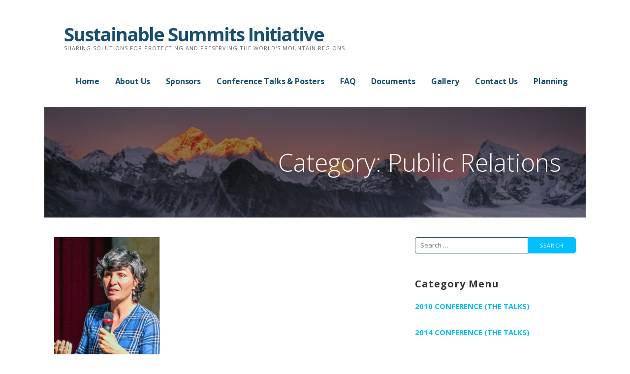

--- FILE ---
content_type: text/html; charset=UTF-8
request_url: https://sustainablesummits.org/category/issues/public-relations/
body_size: 14300
content:
<!DOCTYPE html>

<html lang="en-US">

<head>

	<meta charset="UTF-8">

	<meta name="viewport" content="width=device-width, initial-scale=1">

	<link rel="profile" href="http://gmpg.org/xfn/11">

	<link rel="pingback" href="https://sustainablesummits.org/xmlrpc.php">

	<title>Public Relations &#8211; Sustainable Summits Initiative</title>
<meta name='robots' content='max-image-preview:large' />
	<style>img:is([sizes="auto" i], [sizes^="auto," i]) { contain-intrinsic-size: 3000px 1500px }</style>
	<link rel='dns-prefetch' href='//fonts.googleapis.com' />
<link rel="alternate" type="application/rss+xml" title="Sustainable Summits Initiative &raquo; Feed" href="https://sustainablesummits.org/feed/" />
<link rel="alternate" type="application/rss+xml" title="Sustainable Summits Initiative &raquo; Comments Feed" href="https://sustainablesummits.org/comments/feed/" />
<link rel="alternate" type="application/rss+xml" title="Sustainable Summits Initiative &raquo; Public Relations Category Feed" href="https://sustainablesummits.org/category/issues/public-relations/feed/" />
<script type="text/javascript">
/* <![CDATA[ */
window._wpemojiSettings = {"baseUrl":"https:\/\/s.w.org\/images\/core\/emoji\/16.0.1\/72x72\/","ext":".png","svgUrl":"https:\/\/s.w.org\/images\/core\/emoji\/16.0.1\/svg\/","svgExt":".svg","source":{"concatemoji":"https:\/\/sustainablesummits.org\/wp-includes\/js\/wp-emoji-release.min.js?ver=6.8.3"}};
/*! This file is auto-generated */
!function(s,n){var o,i,e;function c(e){try{var t={supportTests:e,timestamp:(new Date).valueOf()};sessionStorage.setItem(o,JSON.stringify(t))}catch(e){}}function p(e,t,n){e.clearRect(0,0,e.canvas.width,e.canvas.height),e.fillText(t,0,0);var t=new Uint32Array(e.getImageData(0,0,e.canvas.width,e.canvas.height).data),a=(e.clearRect(0,0,e.canvas.width,e.canvas.height),e.fillText(n,0,0),new Uint32Array(e.getImageData(0,0,e.canvas.width,e.canvas.height).data));return t.every(function(e,t){return e===a[t]})}function u(e,t){e.clearRect(0,0,e.canvas.width,e.canvas.height),e.fillText(t,0,0);for(var n=e.getImageData(16,16,1,1),a=0;a<n.data.length;a++)if(0!==n.data[a])return!1;return!0}function f(e,t,n,a){switch(t){case"flag":return n(e,"\ud83c\udff3\ufe0f\u200d\u26a7\ufe0f","\ud83c\udff3\ufe0f\u200b\u26a7\ufe0f")?!1:!n(e,"\ud83c\udde8\ud83c\uddf6","\ud83c\udde8\u200b\ud83c\uddf6")&&!n(e,"\ud83c\udff4\udb40\udc67\udb40\udc62\udb40\udc65\udb40\udc6e\udb40\udc67\udb40\udc7f","\ud83c\udff4\u200b\udb40\udc67\u200b\udb40\udc62\u200b\udb40\udc65\u200b\udb40\udc6e\u200b\udb40\udc67\u200b\udb40\udc7f");case"emoji":return!a(e,"\ud83e\udedf")}return!1}function g(e,t,n,a){var r="undefined"!=typeof WorkerGlobalScope&&self instanceof WorkerGlobalScope?new OffscreenCanvas(300,150):s.createElement("canvas"),o=r.getContext("2d",{willReadFrequently:!0}),i=(o.textBaseline="top",o.font="600 32px Arial",{});return e.forEach(function(e){i[e]=t(o,e,n,a)}),i}function t(e){var t=s.createElement("script");t.src=e,t.defer=!0,s.head.appendChild(t)}"undefined"!=typeof Promise&&(o="wpEmojiSettingsSupports",i=["flag","emoji"],n.supports={everything:!0,everythingExceptFlag:!0},e=new Promise(function(e){s.addEventListener("DOMContentLoaded",e,{once:!0})}),new Promise(function(t){var n=function(){try{var e=JSON.parse(sessionStorage.getItem(o));if("object"==typeof e&&"number"==typeof e.timestamp&&(new Date).valueOf()<e.timestamp+604800&&"object"==typeof e.supportTests)return e.supportTests}catch(e){}return null}();if(!n){if("undefined"!=typeof Worker&&"undefined"!=typeof OffscreenCanvas&&"undefined"!=typeof URL&&URL.createObjectURL&&"undefined"!=typeof Blob)try{var e="postMessage("+g.toString()+"("+[JSON.stringify(i),f.toString(),p.toString(),u.toString()].join(",")+"));",a=new Blob([e],{type:"text/javascript"}),r=new Worker(URL.createObjectURL(a),{name:"wpTestEmojiSupports"});return void(r.onmessage=function(e){c(n=e.data),r.terminate(),t(n)})}catch(e){}c(n=g(i,f,p,u))}t(n)}).then(function(e){for(var t in e)n.supports[t]=e[t],n.supports.everything=n.supports.everything&&n.supports[t],"flag"!==t&&(n.supports.everythingExceptFlag=n.supports.everythingExceptFlag&&n.supports[t]);n.supports.everythingExceptFlag=n.supports.everythingExceptFlag&&!n.supports.flag,n.DOMReady=!1,n.readyCallback=function(){n.DOMReady=!0}}).then(function(){return e}).then(function(){var e;n.supports.everything||(n.readyCallback(),(e=n.source||{}).concatemoji?t(e.concatemoji):e.wpemoji&&e.twemoji&&(t(e.twemoji),t(e.wpemoji)))}))}((window,document),window._wpemojiSettings);
/* ]]> */
</script>
<style id='wp-emoji-styles-inline-css' type='text/css'>

	img.wp-smiley, img.emoji {
		display: inline !important;
		border: none !important;
		box-shadow: none !important;
		height: 1em !important;
		width: 1em !important;
		margin: 0 0.07em !important;
		vertical-align: -0.1em !important;
		background: none !important;
		padding: 0 !important;
	}
</style>
<link rel='stylesheet' id='wp-block-library-css' href='https://sustainablesummits.org/wp-includes/css/dist/block-library/style.min.css?ver=6.8.3' type='text/css' media='all' />
<style id='wp-block-library-theme-inline-css' type='text/css'>
.wp-block-audio :where(figcaption){color:#555;font-size:13px;text-align:center}.is-dark-theme .wp-block-audio :where(figcaption){color:#ffffffa6}.wp-block-audio{margin:0 0 1em}.wp-block-code{border:1px solid #ccc;border-radius:4px;font-family:Menlo,Consolas,monaco,monospace;padding:.8em 1em}.wp-block-embed :where(figcaption){color:#555;font-size:13px;text-align:center}.is-dark-theme .wp-block-embed :where(figcaption){color:#ffffffa6}.wp-block-embed{margin:0 0 1em}.blocks-gallery-caption{color:#555;font-size:13px;text-align:center}.is-dark-theme .blocks-gallery-caption{color:#ffffffa6}:root :where(.wp-block-image figcaption){color:#555;font-size:13px;text-align:center}.is-dark-theme :root :where(.wp-block-image figcaption){color:#ffffffa6}.wp-block-image{margin:0 0 1em}.wp-block-pullquote{border-bottom:4px solid;border-top:4px solid;color:currentColor;margin-bottom:1.75em}.wp-block-pullquote cite,.wp-block-pullquote footer,.wp-block-pullquote__citation{color:currentColor;font-size:.8125em;font-style:normal;text-transform:uppercase}.wp-block-quote{border-left:.25em solid;margin:0 0 1.75em;padding-left:1em}.wp-block-quote cite,.wp-block-quote footer{color:currentColor;font-size:.8125em;font-style:normal;position:relative}.wp-block-quote:where(.has-text-align-right){border-left:none;border-right:.25em solid;padding-left:0;padding-right:1em}.wp-block-quote:where(.has-text-align-center){border:none;padding-left:0}.wp-block-quote.is-large,.wp-block-quote.is-style-large,.wp-block-quote:where(.is-style-plain){border:none}.wp-block-search .wp-block-search__label{font-weight:700}.wp-block-search__button{border:1px solid #ccc;padding:.375em .625em}:where(.wp-block-group.has-background){padding:1.25em 2.375em}.wp-block-separator.has-css-opacity{opacity:.4}.wp-block-separator{border:none;border-bottom:2px solid;margin-left:auto;margin-right:auto}.wp-block-separator.has-alpha-channel-opacity{opacity:1}.wp-block-separator:not(.is-style-wide):not(.is-style-dots){width:100px}.wp-block-separator.has-background:not(.is-style-dots){border-bottom:none;height:1px}.wp-block-separator.has-background:not(.is-style-wide):not(.is-style-dots){height:2px}.wp-block-table{margin:0 0 1em}.wp-block-table td,.wp-block-table th{word-break:normal}.wp-block-table :where(figcaption){color:#555;font-size:13px;text-align:center}.is-dark-theme .wp-block-table :where(figcaption){color:#ffffffa6}.wp-block-video :where(figcaption){color:#555;font-size:13px;text-align:center}.is-dark-theme .wp-block-video :where(figcaption){color:#ffffffa6}.wp-block-video{margin:0 0 1em}:root :where(.wp-block-template-part.has-background){margin-bottom:0;margin-top:0;padding:1.25em 2.375em}
</style>
<style id='classic-theme-styles-inline-css' type='text/css'>
/*! This file is auto-generated */
.wp-block-button__link{color:#fff;background-color:#32373c;border-radius:9999px;box-shadow:none;text-decoration:none;padding:calc(.667em + 2px) calc(1.333em + 2px);font-size:1.125em}.wp-block-file__button{background:#32373c;color:#fff;text-decoration:none}
</style>
<style id='global-styles-inline-css' type='text/css'>
:root{--wp--preset--aspect-ratio--square: 1;--wp--preset--aspect-ratio--4-3: 4/3;--wp--preset--aspect-ratio--3-4: 3/4;--wp--preset--aspect-ratio--3-2: 3/2;--wp--preset--aspect-ratio--2-3: 2/3;--wp--preset--aspect-ratio--16-9: 16/9;--wp--preset--aspect-ratio--9-16: 9/16;--wp--preset--color--black: #000000;--wp--preset--color--cyan-bluish-gray: #abb8c3;--wp--preset--color--white: #ffffff;--wp--preset--color--pale-pink: #f78da7;--wp--preset--color--vivid-red: #cf2e2e;--wp--preset--color--luminous-vivid-orange: #ff6900;--wp--preset--color--luminous-vivid-amber: #fcb900;--wp--preset--color--light-green-cyan: #7bdcb5;--wp--preset--color--vivid-green-cyan: #00d084;--wp--preset--color--pale-cyan-blue: #8ed1fc;--wp--preset--color--vivid-cyan-blue: #0693e3;--wp--preset--color--vivid-purple: #9b51e0;--wp--preset--color--primary: #03263B;--wp--preset--color--secondary: #0b3954;--wp--preset--color--tertiary: #bddae6;--wp--preset--color--quaternary: #ff6663;--wp--preset--color--quinary: #ffffff;--wp--preset--gradient--vivid-cyan-blue-to-vivid-purple: linear-gradient(135deg,rgba(6,147,227,1) 0%,rgb(155,81,224) 100%);--wp--preset--gradient--light-green-cyan-to-vivid-green-cyan: linear-gradient(135deg,rgb(122,220,180) 0%,rgb(0,208,130) 100%);--wp--preset--gradient--luminous-vivid-amber-to-luminous-vivid-orange: linear-gradient(135deg,rgba(252,185,0,1) 0%,rgba(255,105,0,1) 100%);--wp--preset--gradient--luminous-vivid-orange-to-vivid-red: linear-gradient(135deg,rgba(255,105,0,1) 0%,rgb(207,46,46) 100%);--wp--preset--gradient--very-light-gray-to-cyan-bluish-gray: linear-gradient(135deg,rgb(238,238,238) 0%,rgb(169,184,195) 100%);--wp--preset--gradient--cool-to-warm-spectrum: linear-gradient(135deg,rgb(74,234,220) 0%,rgb(151,120,209) 20%,rgb(207,42,186) 40%,rgb(238,44,130) 60%,rgb(251,105,98) 80%,rgb(254,248,76) 100%);--wp--preset--gradient--blush-light-purple: linear-gradient(135deg,rgb(255,206,236) 0%,rgb(152,150,240) 100%);--wp--preset--gradient--blush-bordeaux: linear-gradient(135deg,rgb(254,205,165) 0%,rgb(254,45,45) 50%,rgb(107,0,62) 100%);--wp--preset--gradient--luminous-dusk: linear-gradient(135deg,rgb(255,203,112) 0%,rgb(199,81,192) 50%,rgb(65,88,208) 100%);--wp--preset--gradient--pale-ocean: linear-gradient(135deg,rgb(255,245,203) 0%,rgb(182,227,212) 50%,rgb(51,167,181) 100%);--wp--preset--gradient--electric-grass: linear-gradient(135deg,rgb(202,248,128) 0%,rgb(113,206,126) 100%);--wp--preset--gradient--midnight: linear-gradient(135deg,rgb(2,3,129) 0%,rgb(40,116,252) 100%);--wp--preset--font-size--small: 13px;--wp--preset--font-size--medium: 20px;--wp--preset--font-size--large: 36px;--wp--preset--font-size--x-large: 42px;--wp--preset--spacing--20: 0.44rem;--wp--preset--spacing--30: 0.67rem;--wp--preset--spacing--40: 1rem;--wp--preset--spacing--50: 1.5rem;--wp--preset--spacing--60: 2.25rem;--wp--preset--spacing--70: 3.38rem;--wp--preset--spacing--80: 5.06rem;--wp--preset--shadow--natural: 6px 6px 9px rgba(0, 0, 0, 0.2);--wp--preset--shadow--deep: 12px 12px 50px rgba(0, 0, 0, 0.4);--wp--preset--shadow--sharp: 6px 6px 0px rgba(0, 0, 0, 0.2);--wp--preset--shadow--outlined: 6px 6px 0px -3px rgba(255, 255, 255, 1), 6px 6px rgba(0, 0, 0, 1);--wp--preset--shadow--crisp: 6px 6px 0px rgba(0, 0, 0, 1);}:where(.is-layout-flex){gap: 0.5em;}:where(.is-layout-grid){gap: 0.5em;}body .is-layout-flex{display: flex;}.is-layout-flex{flex-wrap: wrap;align-items: center;}.is-layout-flex > :is(*, div){margin: 0;}body .is-layout-grid{display: grid;}.is-layout-grid > :is(*, div){margin: 0;}:where(.wp-block-columns.is-layout-flex){gap: 2em;}:where(.wp-block-columns.is-layout-grid){gap: 2em;}:where(.wp-block-post-template.is-layout-flex){gap: 1.25em;}:where(.wp-block-post-template.is-layout-grid){gap: 1.25em;}.has-black-color{color: var(--wp--preset--color--black) !important;}.has-cyan-bluish-gray-color{color: var(--wp--preset--color--cyan-bluish-gray) !important;}.has-white-color{color: var(--wp--preset--color--white) !important;}.has-pale-pink-color{color: var(--wp--preset--color--pale-pink) !important;}.has-vivid-red-color{color: var(--wp--preset--color--vivid-red) !important;}.has-luminous-vivid-orange-color{color: var(--wp--preset--color--luminous-vivid-orange) !important;}.has-luminous-vivid-amber-color{color: var(--wp--preset--color--luminous-vivid-amber) !important;}.has-light-green-cyan-color{color: var(--wp--preset--color--light-green-cyan) !important;}.has-vivid-green-cyan-color{color: var(--wp--preset--color--vivid-green-cyan) !important;}.has-pale-cyan-blue-color{color: var(--wp--preset--color--pale-cyan-blue) !important;}.has-vivid-cyan-blue-color{color: var(--wp--preset--color--vivid-cyan-blue) !important;}.has-vivid-purple-color{color: var(--wp--preset--color--vivid-purple) !important;}.has-black-background-color{background-color: var(--wp--preset--color--black) !important;}.has-cyan-bluish-gray-background-color{background-color: var(--wp--preset--color--cyan-bluish-gray) !important;}.has-white-background-color{background-color: var(--wp--preset--color--white) !important;}.has-pale-pink-background-color{background-color: var(--wp--preset--color--pale-pink) !important;}.has-vivid-red-background-color{background-color: var(--wp--preset--color--vivid-red) !important;}.has-luminous-vivid-orange-background-color{background-color: var(--wp--preset--color--luminous-vivid-orange) !important;}.has-luminous-vivid-amber-background-color{background-color: var(--wp--preset--color--luminous-vivid-amber) !important;}.has-light-green-cyan-background-color{background-color: var(--wp--preset--color--light-green-cyan) !important;}.has-vivid-green-cyan-background-color{background-color: var(--wp--preset--color--vivid-green-cyan) !important;}.has-pale-cyan-blue-background-color{background-color: var(--wp--preset--color--pale-cyan-blue) !important;}.has-vivid-cyan-blue-background-color{background-color: var(--wp--preset--color--vivid-cyan-blue) !important;}.has-vivid-purple-background-color{background-color: var(--wp--preset--color--vivid-purple) !important;}.has-black-border-color{border-color: var(--wp--preset--color--black) !important;}.has-cyan-bluish-gray-border-color{border-color: var(--wp--preset--color--cyan-bluish-gray) !important;}.has-white-border-color{border-color: var(--wp--preset--color--white) !important;}.has-pale-pink-border-color{border-color: var(--wp--preset--color--pale-pink) !important;}.has-vivid-red-border-color{border-color: var(--wp--preset--color--vivid-red) !important;}.has-luminous-vivid-orange-border-color{border-color: var(--wp--preset--color--luminous-vivid-orange) !important;}.has-luminous-vivid-amber-border-color{border-color: var(--wp--preset--color--luminous-vivid-amber) !important;}.has-light-green-cyan-border-color{border-color: var(--wp--preset--color--light-green-cyan) !important;}.has-vivid-green-cyan-border-color{border-color: var(--wp--preset--color--vivid-green-cyan) !important;}.has-pale-cyan-blue-border-color{border-color: var(--wp--preset--color--pale-cyan-blue) !important;}.has-vivid-cyan-blue-border-color{border-color: var(--wp--preset--color--vivid-cyan-blue) !important;}.has-vivid-purple-border-color{border-color: var(--wp--preset--color--vivid-purple) !important;}.has-vivid-cyan-blue-to-vivid-purple-gradient-background{background: var(--wp--preset--gradient--vivid-cyan-blue-to-vivid-purple) !important;}.has-light-green-cyan-to-vivid-green-cyan-gradient-background{background: var(--wp--preset--gradient--light-green-cyan-to-vivid-green-cyan) !important;}.has-luminous-vivid-amber-to-luminous-vivid-orange-gradient-background{background: var(--wp--preset--gradient--luminous-vivid-amber-to-luminous-vivid-orange) !important;}.has-luminous-vivid-orange-to-vivid-red-gradient-background{background: var(--wp--preset--gradient--luminous-vivid-orange-to-vivid-red) !important;}.has-very-light-gray-to-cyan-bluish-gray-gradient-background{background: var(--wp--preset--gradient--very-light-gray-to-cyan-bluish-gray) !important;}.has-cool-to-warm-spectrum-gradient-background{background: var(--wp--preset--gradient--cool-to-warm-spectrum) !important;}.has-blush-light-purple-gradient-background{background: var(--wp--preset--gradient--blush-light-purple) !important;}.has-blush-bordeaux-gradient-background{background: var(--wp--preset--gradient--blush-bordeaux) !important;}.has-luminous-dusk-gradient-background{background: var(--wp--preset--gradient--luminous-dusk) !important;}.has-pale-ocean-gradient-background{background: var(--wp--preset--gradient--pale-ocean) !important;}.has-electric-grass-gradient-background{background: var(--wp--preset--gradient--electric-grass) !important;}.has-midnight-gradient-background{background: var(--wp--preset--gradient--midnight) !important;}.has-small-font-size{font-size: var(--wp--preset--font-size--small) !important;}.has-medium-font-size{font-size: var(--wp--preset--font-size--medium) !important;}.has-large-font-size{font-size: var(--wp--preset--font-size--large) !important;}.has-x-large-font-size{font-size: var(--wp--preset--font-size--x-large) !important;}
:where(.wp-block-post-template.is-layout-flex){gap: 1.25em;}:where(.wp-block-post-template.is-layout-grid){gap: 1.25em;}
:where(.wp-block-columns.is-layout-flex){gap: 2em;}:where(.wp-block-columns.is-layout-grid){gap: 2em;}
:root :where(.wp-block-pullquote){font-size: 1.5em;line-height: 1.6;}
</style>
<link rel='stylesheet' id='wp-components-css' href='https://sustainablesummits.org/wp-includes/css/dist/components/style.min.css?ver=6.8.3' type='text/css' media='all' />
<link rel='stylesheet' id='godaddy-styles-css' href='https://sustainablesummits.org/wp-content/mu-plugins/vendor/wpex/godaddy-launch/includes/Dependencies/GoDaddy/Styles/build/latest.css?ver=2.0.2' type='text/css' media='all' />
<link rel='stylesheet' id='ascension-css' href='https://sustainablesummits.org/wp-content/themes/ascension/style.css?ver=1.1.5' type='text/css' media='all' />
<style id='ascension-inline-css' type='text/css'>
.hero{background-image:url(https://sustainablesummits.org/wp-content/uploads/2019/11/Intro-Sustainable-Summits-Conference-Nepal-2020-skinny-crop.jpg);}
.site-title a,.site-title a:visited{color:#194f6e;}.site-title a:hover,.site-title a:visited:hover{color:rgba(25, 79, 110, 0.8);}
.site-description{color:#686868;}
.hero,.hero .widget h1,.hero .widget h2,.hero .widget h3,.hero .widget h4,.hero .widget h5,.hero .widget h6,.hero .widget p,.hero .widget blockquote,.hero .widget cite,.hero .widget table,.hero .widget ul,.hero .widget ol,.hero .widget li,.hero .widget dd,.hero .widget dt,.hero .widget address,.hero .widget code,.hero .widget pre,.hero .widget .widget-title,.hero .page-header h1{color:#ffffff;}
.main-navigation ul li a,.main-navigation ul li a:visited,.main-navigation ul li a:hover,.main-navigation ul li a:focus,.main-navigation ul li a:visited:hover{color:#194f6e;}.main-navigation .sub-menu .menu-item-has-children > a::after{border-right-color:#194f6e;border-left-color:#194f6e;}.menu-toggle div{background-color:#194f6e;}.main-navigation ul li a:hover,.main-navigation ul li a:focus{color:rgba(25, 79, 110, 0.8);}
h1,h2,h3,h4,h5,h6,label,legend,table th,dl dt,.entry-title,.entry-title a,.entry-title a:visited,.widget-title{color:#353535;}.entry-title a:hover,.entry-title a:visited:hover,.entry-title a:focus,.entry-title a:visited:focus,.entry-title a:active,.entry-title a:visited:active{color:rgba(53, 53, 53, 0.8);}
body,input,select,textarea,input[type="text"]:focus,input[type="email"]:focus,input[type="url"]:focus,input[type="password"]:focus,input[type="search"]:focus,input[type="number"]:focus,input[type="tel"]:focus,input[type="range"]:focus,input[type="date"]:focus,input[type="month"]:focus,input[type="week"]:focus,input[type="time"]:focus,input[type="datetime"]:focus,input[type="datetime-local"]:focus,input[type="color"]:focus,textarea:focus,.navigation.pagination .paging-nav-text{color:#252525;}hr{background-color:rgba(37, 37, 37, 0.1);border-color:rgba(37, 37, 37, 0.1);}input[type="text"],input[type="email"],input[type="url"],input[type="password"],input[type="search"],input[type="number"],input[type="tel"],input[type="range"],input[type="date"],input[type="month"],input[type="week"],input[type="time"],input[type="datetime"],input[type="datetime-local"],input[type="color"],textarea,.select2-container .select2-choice{color:rgba(37, 37, 37, 0.5);border-color:rgba(37, 37, 37, 0.1);}select,fieldset,blockquote,pre,code,abbr,acronym,.hentry table th,.hentry table td{border-color:rgba(37, 37, 37, 0.1);}.hentry table tr:hover td{background-color:rgba(37, 37, 37, 0.05);}
blockquote,.entry-meta,.entry-footer,.comment-meta .says,.logged-in-as,.wp-block-coblocks-author__heading{color:#686868;}
.site-footer .widget-title,.site-footer h1,.site-footer h2,.site-footer h3,.site-footer h4,.site-footer h5,.site-footer h6{color:#353535;}
.site-footer .widget,.site-footer .widget form label{color:#252525;}
.footer-menu ul li a,.footer-menu ul li a:visited{color:#686868;}.site-info-wrapper .social-menu a{background-color:#686868;}.footer-menu ul li a:hover,.footer-menu ul li a:visited:hover{color:rgba(104, 104, 104, 0.8);}
.site-info-wrapper .site-info-text{color:#686868;}
a,a:visited,.entry-title a:hover,.entry-title a:visited:hover{color:#00bfff;}.navigation.pagination .nav-links .page-numbers.current,.social-menu a:hover{background-color:#00bfff;}a:hover,a:visited:hover,a:focus,a:visited:focus,a:active,a:visited:active{color:rgba(0, 191, 255, 0.8);}.comment-list li.bypostauthor{border-color:rgba(0, 191, 255, 0.2);}
button,a.button,a.button:visited,input[type="button"],input[type="reset"],input[type="submit"],.wp-block-button__link,.site-info-wrapper .social-menu a:hover{background-color:#00bfff;border-color:#00bfff;}button:hover,button:active,button:focus,a.button:hover,a.button:active,a.button:focus,a.button:visited:hover,a.button:visited:active,a.button:visited:focus,input[type="button"]:hover,input[type="button"]:active,input[type="button"]:focus,input[type="reset"]:hover,input[type="reset"]:active,input[type="reset"]:focus,input[type="submit"]:hover,input[type="submit"]:active,input[type="submit"]:focus{background-color:rgba(0, 191, 255, 0.8);border-color:rgba(0, 191, 255, 0.8);}
button,button:hover,button:active,button:focus,a.button,a.button:hover,a.button:active,a.button:focus,a.button:visited,a.button:visited:hover,a.button:visited:active,a.button:visited:focus,input[type="button"],input[type="button"]:hover,input[type="button"]:active,input[type="button"]:focus,input[type="reset"],input[type="reset"]:hover,input[type="reset"]:active,input[type="reset"]:focus,input[type="submit"],input[type="submit"]:hover,input[type="submit"]:active,input[type="submit"]:focus,.wp-block-button__link{color:#ffffff;}
body{background-color:#ffffff;}.navigation.pagination .nav-links .page-numbers.current{color:#ffffff;}
.hero{background-color:#252525;}.hero{-webkit-box-shadow:inset 0 0 0 9999em;-moz-box-shadow:inset 0 0 0 9999em;box-shadow:inset 0 0 0 9999em;color:rgba(37, 37, 37, 0.50);}
.main-navigation-container,.main-navigation.open,.main-navigation ul ul,.main-navigation .sub-menu{background-color:#ffffff;}.site-header{background-color:#ffffff;}
.site-footer{background-color:#f5f5f5;}
.site-info-wrapper{background-color:#ffffff;}.site-info-wrapper .social-menu a,.site-info-wrapper .social-menu a:visited,.site-info-wrapper .social-menu a:hover,.site-info-wrapper .social-menu a:visited:hover{color:#ffffff;}
.has-primary-color{color:#03263B;}.has-primary-background-color{background-color:#03263B;}
.has-secondary-color{color:#0b3954;}.has-secondary-background-color{background-color:#0b3954;}
.has-tertiary-color{color:#bddae6;}.has-tertiary-background-color{background-color:#bddae6;}
.has-quaternary-color{color:#ff6663;}.has-quaternary-background-color{background-color:#ff6663;}
.has-quinary-color{color:#ffffff;}.has-quinary-background-color{background-color:#ffffff;}
</style>
<link rel='stylesheet' id='ascension-fonts-css' href='https://fonts.googleapis.com/css?family=Open+Sans%3A300%2C400%2C700&#038;subset=latin&#038;ver=1.8.9' type='text/css' media='all' />
<style id='ascension-fonts-inline-css' type='text/css'>
.site-title{font-family:"Open Sans", sans-serif;}
.main-navigation ul li a,.main-navigation ul li a:visited,button,a.button,a.fl-button,input[type="button"],input[type="reset"],input[type="submit"]{font-family:"Open Sans", sans-serif;}
h1,h2,h3,h4,h5,h6,label,legend,table th,dl dt,.entry-title,.widget-title{font-family:"Open Sans", sans-serif;}
body,p,ol li,ul li,dl dd,.fl-callout-text{font-family:"Open Sans", sans-serif;}
blockquote,.entry-meta,.entry-footer,.comment-list li .comment-meta .says,.comment-list li .comment-metadata,.comment-reply-link,#respond .logged-in-as{font-family:"Open Sans", sans-serif;}
</style>
<script type="text/javascript" src="https://sustainablesummits.org/wp-includes/js/jquery/jquery.min.js?ver=3.7.1" id="jquery-core-js"></script>
<script type="text/javascript" src="https://sustainablesummits.org/wp-includes/js/jquery/jquery-migrate.min.js?ver=3.4.1" id="jquery-migrate-js"></script>
<link rel="https://api.w.org/" href="https://sustainablesummits.org/wp-json/" /><link rel="alternate" title="JSON" type="application/json" href="https://sustainablesummits.org/wp-json/wp/v2/categories/46" /><link rel="EditURI" type="application/rsd+xml" title="RSD" href="https://sustainablesummits.org/xmlrpc.php?rsd" />
<meta name="generator" content="WordPress 6.8.3" />
<style type='text/css'>
.site-title a,.site-title a:visited{color:194f6e;}
</style><link rel="icon" href="https://sustainablesummits.org/wp-content/uploads/2017/07/cropped-SSI-round-grey-d-gold-32x32.png" sizes="32x32" />
<link rel="icon" href="https://sustainablesummits.org/wp-content/uploads/2017/07/cropped-SSI-round-grey-d-gold-192x192.png" sizes="192x192" />
<link rel="apple-touch-icon" href="https://sustainablesummits.org/wp-content/uploads/2017/07/cropped-SSI-round-grey-d-gold-180x180.png" />
<meta name="msapplication-TileImage" content="https://sustainablesummits.org/wp-content/uploads/2017/07/cropped-SSI-round-grey-d-gold-270x270.png" />

</head>

<body class="archive category category-public-relations category-46 wp-theme-primer wp-child-theme-ascension custom-header-image layout-two-column-default">

	
	<div id="page" class="hfeed site">

		<a class="skip-link screen-reader-text" href="#content">Skip to content</a>

		
		<header id="masthead" class="site-header" role="banner">

			
			<div class="site-header-wrapper">

				
<div class="site-title-wrapper">

	
	<div class="site-title"><a href="https://sustainablesummits.org/" rel="home">Sustainable Summits Initiative</a></div>
	<div class="site-description">Sharing solutions for protecting and preserving the world&#039;s mountain regions</div>
</div><!-- .site-title-wrapper -->

<div class="main-navigation-container">

	
<div class="menu-toggle" id="menu-toggle" role="button" tabindex="0"
	>
	<div></div>
	<div></div>
	<div></div>
</div><!-- #menu-toggle -->

	<nav id="site-navigation" class="main-navigation">

		<div class="menu-primary-menu-container"><ul id="menu-primary-menu" class="menu"><li id="menu-item-170" class="menu-item menu-item-type-post_type menu-item-object-page menu-item-home menu-item-170"><a href="https://sustainablesummits.org/">Home</a></li>
<li id="menu-item-172" class="menu-item menu-item-type-post_type menu-item-object-page menu-item-172"><a href="https://sustainablesummits.org/about/">About Us</a></li>
<li id="menu-item-169" class="menu-item menu-item-type-post_type menu-item-object-page menu-item-169"><a href="https://sustainablesummits.org/sponsors/">Sponsors</a></li>
<li id="menu-item-166" class="menu-item menu-item-type-post_type menu-item-object-page current_page_parent menu-item-has-children menu-item-166"><a href="https://sustainablesummits.org/blog-talks-posters/">Conference Talks &#038; Posters</a>
<span  class="expand" role="button" tabindex="0"></span>

<ul class="sub-menu">
	<li id="menu-item-1423" class="menu-item menu-item-type-post_type menu-item-object-page menu-item-1423"><a href="https://sustainablesummits.org/2020-conference/">2020 Conference</a></li>
	<li id="menu-item-1200" class="menu-item menu-item-type-post_type menu-item-object-page menu-item-1200"><a href="https://sustainablesummits.org/blog-talks-posters/2018-conference/">2018 Conference</a></li>
	<li id="menu-item-480" class="menu-item menu-item-type-post_type menu-item-object-page menu-item-480"><a href="https://sustainablesummits.org/blog-talks-posters/2016-conference/">2016 Conference</a></li>
	<li id="menu-item-333" class="menu-item menu-item-type-post_type menu-item-object-page menu-item-333"><a href="https://sustainablesummits.org/blog-talks-posters/conference-2014/">2014 Conference</a></li>
	<li id="menu-item-327" class="menu-item menu-item-type-post_type menu-item-object-page menu-item-327"><a href="https://sustainablesummits.org/blog-talks-posters/conference-2010/">2010 Conference</a></li>
</ul>
</li>
<li id="menu-item-237" class="menu-item menu-item-type-post_type menu-item-object-page menu-item-237"><a href="https://sustainablesummits.org/faq/">FAQ</a></li>
<li id="menu-item-931" class="menu-item menu-item-type-post_type menu-item-object-page menu-item-931"><a href="https://sustainablesummits.org/documents/">Documents</a></li>
<li id="menu-item-167" class="menu-item menu-item-type-post_type menu-item-object-page menu-item-167"><a href="https://sustainablesummits.org/gallery/">Gallery</a></li>
<li id="menu-item-171" class="menu-item menu-item-type-post_type menu-item-object-page menu-item-171"><a href="https://sustainablesummits.org/contact/">Contact Us</a></li>
<li id="menu-item-1526" class="menu-item menu-item-type-post_type menu-item-object-page menu-item-1526"><a href="https://sustainablesummits.org/planning/">Planning</a></li>
</ul></div>
	</nav><!-- #site-navigation -->

	
</div>

			</div><!-- .site-header-wrapper -->

			
		</header><!-- #masthead -->

		
<div class="hero">

	
	<div class="hero-inner">

		
<div class="page-title-container">

	<header class="page-header">

		<h1 class="page-title">Category: Public Relations</h1>
	</header><!-- .entry-header -->

</div><!-- .page-title-container -->

	</div>

</div>

		<div id="content" class="site-content">

<section id="primary" class="content-area">

	<main id="main" class="site-main" role="main">

	
<article id="post-1324" class="post-1324 post type-post status-publish format-standard has-post-thumbnail hentry category-2018-conference category-citizen-science category-climate-change category-conservation category-education category-europe category-irene-alvarez category-public-relations tag-brad-carlson tag-crea tag-irene-alvarez">

	
	
			<div class="featured-image">

	
	
		<a href="https://sustainablesummits.org/irene-alvarez-brad-carlson-changes-in-the-natural-habitats-of-high-mountain-areas-from-research-to-citizen-involvement/"><img width="215" height="251" src="https://sustainablesummits.org/wp-content/uploads/2019/12/Irène-Alvarez.png" class="attachment-primer-featured size-primer-featured wp-post-image" alt="" decoding="async" fetchpriority="high" /></a>

	
	
	</div><!-- .featured-image -->
	
	
	
<header class="entry-header">

	<div class="entry-header-row">

		<div class="entry-header-column">

			
			
				<h2 class="entry-title"><a href="https://sustainablesummits.org/irene-alvarez-brad-carlson-changes-in-the-natural-habitats-of-high-mountain-areas-from-research-to-citizen-involvement/">Irène Alvarez &#038; Brad Carlson &#8211; Changes in the natural habitats of high mountain areas: from research to citizen involvement</a></h2>

			
			
		</div><!-- .entry-header-column -->

	</div><!-- .entry-header-row -->

</header><!-- .entry-header -->

	
<div class="entry-meta">

	
		<span class="posted-date">December 1, 2019</span>

	
	<span class="posted-author"><a href="https://sustainablesummits.org/author/sustainablesummits/" title="Posts by johnharlin" rel="author">johnharlin</a></span>

	
</div><!-- .entry-meta -->

	
		
<div class="entry-summary">

	<p>Irène Alvarez FranceProgram Director at Chamonix Research Centre for Alpine Ecosystems (CREA) Irène Alvarez is the programme director at Chamonix&hellip;</p>

	<p><a class="button" href="https://sustainablesummits.org/irene-alvarez-brad-carlson-changes-in-the-natural-habitats-of-high-mountain-areas-from-research-to-citizen-involvement/" aria-label="Continue reading Irène Alvarez &#038; Brad Carlson &#8211; Changes in the natural habitats of high mountain areas: from research to citizen involvement">Continue Reading &rarr;</a></p>

</div><!-- .entry-summary -->

	
	
<footer class="entry-footer">

	<div class="entry-footer-right">

		
	</div>

	
		
		
			<span class="cat-links">

				Posted in: <a href="https://sustainablesummits.org/category/2018-conference/" rel="category tag">2018 Conference (the talks)</a>, <a href="https://sustainablesummits.org/category/issues/citizen-science/" rel="category tag">Citizen Science</a>, <a href="https://sustainablesummits.org/category/issues/climate-change/" rel="category tag">Climate Change</a>, <a href="https://sustainablesummits.org/category/issues/conservation/" rel="category tag">Conservation</a>, <a href="https://sustainablesummits.org/category/issues/education/" rel="category tag">Education</a>, <a href="https://sustainablesummits.org/category/continents/europe/" rel="category tag">Europe</a>, <a href="https://sustainablesummits.org/category/presenters/irene-alvarez/" rel="category tag">Irene Alvarez</a>, <a href="https://sustainablesummits.org/category/issues/public-relations/" rel="category tag">Public Relations</a>
			</span>

		
		
		
			<span class="tags-links">

				Filed under: <a href="https://sustainablesummits.org/tag/brad-carlson/" rel="tag">brad carlson</a>, <a href="https://sustainablesummits.org/tag/crea/" rel="tag">CREA</a>, <a href="https://sustainablesummits.org/tag/irene-alvarez/" rel="tag">Irene Alvarez</a>
			</span>

		
	
</footer><!-- .entry-footer -->

	
</article><!-- #post-## -->

<article id="post-1052" class="post-1052 post type-post status-publish format-standard has-post-thumbnail hentry category-2016-conference category-asia category-australasia category-climate-change category-conservation category-development category-education category-europe category-garbage category-hugh-logan category-human-waste category-land-management category-minimizing-impact category-north-america category-public-relations category-roger-robinson category-social-effects category-south-america category-tourism tag-hugh-logan tag-roger-robinson">

	
	
			<div class="featured-image">

	
	
		<a href="https://sustainablesummits.org/sustainable-summits-conference-2016-summary/"><img width="1041" height="734" src="https://sustainablesummits.org/wp-content/uploads/2017/07/Sustainable-Summits-Conference-2016-Summary-by-Hugh-Logan.png" class="attachment-primer-featured size-primer-featured wp-post-image" alt="" decoding="async" srcset="https://sustainablesummits.org/wp-content/uploads/2017/07/Sustainable-Summits-Conference-2016-Summary-by-Hugh-Logan.png 1041w, https://sustainablesummits.org/wp-content/uploads/2017/07/Sustainable-Summits-Conference-2016-Summary-by-Hugh-Logan-400x282.png 400w, https://sustainablesummits.org/wp-content/uploads/2017/07/Sustainable-Summits-Conference-2016-Summary-by-Hugh-Logan-768x542.png 768w, https://sustainablesummits.org/wp-content/uploads/2017/07/Sustainable-Summits-Conference-2016-Summary-by-Hugh-Logan-1024x722.png 1024w" sizes="(max-width: 1041px) 100vw, 1041px" /></a>

	
	
	</div><!-- .featured-image -->
	
	
	
<header class="entry-header">

	<div class="entry-header-row">

		<div class="entry-header-column">

			
			
				<h2 class="entry-title"><a href="https://sustainablesummits.org/sustainable-summits-conference-2016-summary/">Sustainable Summits Conference 2016 &#8211; Summary</a></h2>

			
			
		</div><!-- .entry-header-column -->

	</div><!-- .entry-header-row -->

</header><!-- .entry-header -->

	
<div class="entry-meta">

	
		<span class="posted-date">July 30, 2016</span>

	
	<span class="posted-author"><a href="https://sustainablesummits.org/author/sustainablesummits/" title="Posts by johnharlin" rel="author">johnharlin</a></span>

	
</div><!-- .entry-meta -->

	
		
<div class="entry-summary">

	<p>Hugh is an active climber and ski mountaineer. Previously he has headed the New Zealand Antarctic programme, the Department of&hellip;</p>

	<p><a class="button" href="https://sustainablesummits.org/sustainable-summits-conference-2016-summary/" aria-label="Continue reading Sustainable Summits Conference 2016 &#8211; Summary">Continue Reading &rarr;</a></p>

</div><!-- .entry-summary -->

	
	
<footer class="entry-footer">

	<div class="entry-footer-right">

		
	</div>

	
		
		
			<span class="cat-links">

				Posted in: <a href="https://sustainablesummits.org/category/2016-conference/" rel="category tag">2016 Conference (the talks)</a>, <a href="https://sustainablesummits.org/category/continents/asia/" rel="category tag">Asia</a>, <a href="https://sustainablesummits.org/category/continents/australasia/" rel="category tag">Australasia</a>, <a href="https://sustainablesummits.org/category/issues/climate-change/" rel="category tag">Climate Change</a>, <a href="https://sustainablesummits.org/category/issues/conservation/" rel="category tag">Conservation</a>, <a href="https://sustainablesummits.org/category/issues/development/" rel="category tag">development</a>, <a href="https://sustainablesummits.org/category/issues/education/" rel="category tag">Education</a>, <a href="https://sustainablesummits.org/category/continents/europe/" rel="category tag">Europe</a>, <a href="https://sustainablesummits.org/category/issues/garbage/" rel="category tag">Garbage</a>, <a href="https://sustainablesummits.org/category/presenters/hugh-logan/" rel="category tag">Hugh Logan</a>, <a href="https://sustainablesummits.org/category/issues/human-waste/" rel="category tag">Human Waste</a>, <a href="https://sustainablesummits.org/category/issues/land-management/" rel="category tag">Land Management</a>, <a href="https://sustainablesummits.org/category/issues/minimizing-impact/" rel="category tag">Minimizing Impact</a>, <a href="https://sustainablesummits.org/category/continents/north-america/" rel="category tag">North America</a>, <a href="https://sustainablesummits.org/category/issues/public-relations/" rel="category tag">Public Relations</a>, <a href="https://sustainablesummits.org/category/presenters/roger-robinson/" rel="category tag">Roger Robinson</a>, <a href="https://sustainablesummits.org/category/issues/social-effects/" rel="category tag">Social Effects</a>, <a href="https://sustainablesummits.org/category/continents/south-america/" rel="category tag">South America</a>, <a href="https://sustainablesummits.org/category/issues/tourism/" rel="category tag">Tourism</a>
			</span>

		
		
		
			<span class="tags-links">

				Filed under: <a href="https://sustainablesummits.org/tag/hugh-logan/" rel="tag">hugh logan</a>, <a href="https://sustainablesummits.org/tag/roger-robinson/" rel="tag">roger robinson</a>
			</span>

		
	
</footer><!-- .entry-footer -->

	
</article><!-- #post-## -->

<article id="post-1044" class="post-1044 post type-post status-publish format-standard has-post-thumbnail hentry category-2016-conference category-australasia category-land-management category-public-relations category-social-effects category-tourism">

	
	
			<div class="featured-image">

	
	
		<a href="https://sustainablesummits.org/robin-mcneill-the-role-of-volunteers/"><img width="1073" height="741" src="https://sustainablesummits.org/wp-content/uploads/2017/07/Robin-McNeill-The-Role-of-Volunteers.png" class="attachment-primer-featured size-primer-featured wp-post-image" alt="" decoding="async" srcset="https://sustainablesummits.org/wp-content/uploads/2017/07/Robin-McNeill-The-Role-of-Volunteers.png 1073w, https://sustainablesummits.org/wp-content/uploads/2017/07/Robin-McNeill-The-Role-of-Volunteers-400x276.png 400w, https://sustainablesummits.org/wp-content/uploads/2017/07/Robin-McNeill-The-Role-of-Volunteers-768x530.png 768w, https://sustainablesummits.org/wp-content/uploads/2017/07/Robin-McNeill-The-Role-of-Volunteers-1024x707.png 1024w" sizes="(max-width: 1073px) 100vw, 1073px" /></a>

	
	
	</div><!-- .featured-image -->
	
	
	
<header class="entry-header">

	<div class="entry-header-row">

		<div class="entry-header-column">

			
			
				<h2 class="entry-title"><a href="https://sustainablesummits.org/robin-mcneill-the-role-of-volunteers/">Robin McNeill &#8211; The Role of Volunteers</a></h2>

			
			
		</div><!-- .entry-header-column -->

	</div><!-- .entry-header-row -->

</header><!-- .entry-header -->

	
<div class="entry-meta">

	
	<span class="posted-author"><a href="https://sustainablesummits.org/author/sustainablesummits/" title="Posts by johnharlin" rel="author">johnharlin</a></span>

	
</div><!-- .entry-meta -->

	
		
<div class="entry-summary">

	<p>Watch Robin McNeill&#8217;s talk below: Robin McNeill is a keen tramper and mountaineer and has a strong interest in management&hellip;</p>

	<p><a class="button" href="https://sustainablesummits.org/robin-mcneill-the-role-of-volunteers/" aria-label="Continue reading Robin McNeill &#8211; The Role of Volunteers">Continue Reading &rarr;</a></p>

</div><!-- .entry-summary -->

	
	
<footer class="entry-footer">

	<div class="entry-footer-right">

		
	</div>

	
		
		
			<span class="cat-links">

				Posted in: <a href="https://sustainablesummits.org/category/2016-conference/" rel="category tag">2016 Conference (the talks)</a>, <a href="https://sustainablesummits.org/category/continents/australasia/" rel="category tag">Australasia</a>, <a href="https://sustainablesummits.org/category/issues/land-management/" rel="category tag">Land Management</a>, <a href="https://sustainablesummits.org/category/issues/public-relations/" rel="category tag">Public Relations</a>, <a href="https://sustainablesummits.org/category/issues/social-effects/" rel="category tag">Social Effects</a>, <a href="https://sustainablesummits.org/category/issues/tourism/" rel="category tag">Tourism</a>
			</span>

		
		
		
	
</footer><!-- .entry-footer -->

	
</article><!-- #post-## -->

<article id="post-1020" class="post-1020 post type-post status-publish format-standard has-post-thumbnail hentry category-2016-conference category-australasia category-land-management category-public-relations category-rob-brown category-social-effects category-tourism tag-rob-brown">

	
	
			<div class="featured-image">

	
	
		<a href="https://sustainablesummits.org/rob-brown-wilderness-values-in-the-mountains/"><img width="1079" height="741" src="https://sustainablesummits.org/wp-content/uploads/2017/07/Rob-Brown-Wilderness-Values-in-the-Mountains.png" class="attachment-primer-featured size-primer-featured wp-post-image" alt="" decoding="async" loading="lazy" srcset="https://sustainablesummits.org/wp-content/uploads/2017/07/Rob-Brown-Wilderness-Values-in-the-Mountains.png 1079w, https://sustainablesummits.org/wp-content/uploads/2017/07/Rob-Brown-Wilderness-Values-in-the-Mountains-400x275.png 400w, https://sustainablesummits.org/wp-content/uploads/2017/07/Rob-Brown-Wilderness-Values-in-the-Mountains-768x527.png 768w, https://sustainablesummits.org/wp-content/uploads/2017/07/Rob-Brown-Wilderness-Values-in-the-Mountains-1024x703.png 1024w" sizes="auto, (max-width: 1079px) 100vw, 1079px" /></a>

	
	
	</div><!-- .featured-image -->
	
	
	
<header class="entry-header">

	<div class="entry-header-row">

		<div class="entry-header-column">

			
			
				<h2 class="entry-title"><a href="https://sustainablesummits.org/rob-brown-wilderness-values-in-the-mountains/">Rob Brown &#8211; Wilderness Values in the Mountains</a></h2>

			
			
		</div><!-- .entry-header-column -->

	</div><!-- .entry-header-row -->

</header><!-- .entry-header -->

	
<div class="entry-meta">

	
	<span class="posted-author"><a href="https://sustainablesummits.org/author/sustainablesummits/" title="Posts by johnharlin" rel="author">johnharlin</a></span>

	
</div><!-- .entry-meta -->

	
		
<div class="entry-summary">

	<p>Watch Rob Brown&#8217;s talk below: Rob Brown is a landscape photographer and writer based in Wanaka. Rob has been photographing&hellip;</p>

	<p><a class="button" href="https://sustainablesummits.org/rob-brown-wilderness-values-in-the-mountains/" aria-label="Continue reading Rob Brown &#8211; Wilderness Values in the Mountains">Continue Reading &rarr;</a></p>

</div><!-- .entry-summary -->

	
	
<footer class="entry-footer">

	<div class="entry-footer-right">

		
	</div>

	
		
		
			<span class="cat-links">

				Posted in: <a href="https://sustainablesummits.org/category/2016-conference/" rel="category tag">2016 Conference (the talks)</a>, <a href="https://sustainablesummits.org/category/continents/australasia/" rel="category tag">Australasia</a>, <a href="https://sustainablesummits.org/category/issues/land-management/" rel="category tag">Land Management</a>, <a href="https://sustainablesummits.org/category/issues/public-relations/" rel="category tag">Public Relations</a>, <a href="https://sustainablesummits.org/category/presenters/rob-brown/" rel="category tag">Rob Brown</a>, <a href="https://sustainablesummits.org/category/issues/social-effects/" rel="category tag">Social Effects</a>, <a href="https://sustainablesummits.org/category/issues/tourism/" rel="category tag">Tourism</a>
			</span>

		
		
		
			<span class="tags-links">

				Filed under: <a href="https://sustainablesummits.org/tag/rob-brown/" rel="tag">Rob Brown</a>
			</span>

		
	
</footer><!-- .entry-footer -->

	
</article><!-- #post-## -->

<article id="post-1006" class="post-1006 post type-post status-publish format-standard has-post-thumbnail hentry category-2016-conference category-australasia category-dave-bamford category-human-waste category-land-management category-public-relations category-social-effects category-tourism tag-dave-bamford">

	
	
			<div class="featured-image">

	
	
		<a href="https://sustainablesummits.org/dave-bamford-global-climbing-pressures-management-options/"><img width="1122" height="737" src="https://sustainablesummits.org/wp-content/uploads/2017/07/Dave-Bamford-Global-Climbing-Pressures-Management-Options.png" class="attachment-primer-featured size-primer-featured wp-post-image" alt="" decoding="async" loading="lazy" srcset="https://sustainablesummits.org/wp-content/uploads/2017/07/Dave-Bamford-Global-Climbing-Pressures-Management-Options.png 1122w, https://sustainablesummits.org/wp-content/uploads/2017/07/Dave-Bamford-Global-Climbing-Pressures-Management-Options-400x263.png 400w, https://sustainablesummits.org/wp-content/uploads/2017/07/Dave-Bamford-Global-Climbing-Pressures-Management-Options-768x504.png 768w, https://sustainablesummits.org/wp-content/uploads/2017/07/Dave-Bamford-Global-Climbing-Pressures-Management-Options-1024x673.png 1024w" sizes="auto, (max-width: 1122px) 100vw, 1122px" /></a>

	
	
	</div><!-- .featured-image -->
	
	
	
<header class="entry-header">

	<div class="entry-header-row">

		<div class="entry-header-column">

			
			
				<h2 class="entry-title"><a href="https://sustainablesummits.org/dave-bamford-global-climbing-pressures-management-options/">Dave Bamford &#8211; Global Climbing Pressures &#038; Management Options</a></h2>

			
			
		</div><!-- .entry-header-column -->

	</div><!-- .entry-header-row -->

</header><!-- .entry-header -->

	
<div class="entry-meta">

	
	<span class="posted-author"><a href="https://sustainablesummits.org/author/sustainablesummits/" title="Posts by johnharlin" rel="author">johnharlin</a></span>

	
</div><!-- .entry-meta -->

	
		
<div class="entry-summary">

	<p>Watch Dave Bamford&#8217;s talk below: Dave Bamford (conference co‐coordinator) has a life centred around mountaineering, protected areas and sustainable tourism&hellip;</p>

	<p><a class="button" href="https://sustainablesummits.org/dave-bamford-global-climbing-pressures-management-options/" aria-label="Continue reading Dave Bamford &#8211; Global Climbing Pressures &#038; Management Options">Continue Reading &rarr;</a></p>

</div><!-- .entry-summary -->

	
	
<footer class="entry-footer">

	<div class="entry-footer-right">

		
	</div>

	
		
		
			<span class="cat-links">

				Posted in: <a href="https://sustainablesummits.org/category/2016-conference/" rel="category tag">2016 Conference (the talks)</a>, <a href="https://sustainablesummits.org/category/continents/australasia/" rel="category tag">Australasia</a>, <a href="https://sustainablesummits.org/category/presenters/dave-bamford/" rel="category tag">Dave Bamford</a>, <a href="https://sustainablesummits.org/category/issues/human-waste/" rel="category tag">Human Waste</a>, <a href="https://sustainablesummits.org/category/issues/land-management/" rel="category tag">Land Management</a>, <a href="https://sustainablesummits.org/category/issues/public-relations/" rel="category tag">Public Relations</a>, <a href="https://sustainablesummits.org/category/issues/social-effects/" rel="category tag">Social Effects</a>, <a href="https://sustainablesummits.org/category/issues/tourism/" rel="category tag">Tourism</a>
			</span>

		
		
		
			<span class="tags-links">

				Filed under: <a href="https://sustainablesummits.org/tag/dave-bamford/" rel="tag">Dave Bamford</a>
			</span>

		
	
</footer><!-- .entry-footer -->

	
</article><!-- #post-## -->

<article id="post-688" class="post-688 post type-post status-publish format-standard has-post-thumbnail hentry category-2014-conference-the-talks category-citizen-science category-north-america category-public-relations category-south-america tag-citizen-science">

	
	
			<div class="featured-image">

	
	
		<a href="https://sustainablesummits.org/science-for-summits-panel-discussion-on-citizen-science/"><img width="1155" height="708" src="https://sustainablesummits.org/wp-content/uploads/2014/07/Science-for-Summits-Panel-1.jpg" class="attachment-primer-featured size-primer-featured wp-post-image" alt="" decoding="async" loading="lazy" srcset="https://sustainablesummits.org/wp-content/uploads/2014/07/Science-for-Summits-Panel-1.jpg 1155w, https://sustainablesummits.org/wp-content/uploads/2014/07/Science-for-Summits-Panel-1-300x184.jpg 300w, https://sustainablesummits.org/wp-content/uploads/2014/07/Science-for-Summits-Panel-1-768x471.jpg 768w, https://sustainablesummits.org/wp-content/uploads/2014/07/Science-for-Summits-Panel-1-1024x628.jpg 1024w" sizes="auto, (max-width: 1155px) 100vw, 1155px" /></a>

	
	
	</div><!-- .featured-image -->
	
	
	
<header class="entry-header">

	<div class="entry-header-row">

		<div class="entry-header-column">

			
			
				<h2 class="entry-title"><a href="https://sustainablesummits.org/science-for-summits-panel-discussion-on-citizen-science/">Science for Summits Panel Discussion on Citizen Science</a></h2>

			
			
		</div><!-- .entry-header-column -->

	</div><!-- .entry-header-row -->

</header><!-- .entry-header -->

	
<div class="entry-meta">

	
		<span class="posted-date">July 4, 2014</span>

	
	<span class="posted-author"><a href="https://sustainablesummits.org/author/sustainablesummits/" title="Posts by johnharlin" rel="author">johnharlin</a></span>

	
</div><!-- .entry-meta -->

	
		
<div class="entry-summary">

	<p>Watch part 1 of the panel discussion below (start at 0:27): Watch part 2 of the panel discussion below: Panel:&hellip;</p>

	<p><a class="button" href="https://sustainablesummits.org/science-for-summits-panel-discussion-on-citizen-science/" aria-label="Continue reading Science for Summits Panel Discussion on Citizen Science">Continue Reading &rarr;</a></p>

</div><!-- .entry-summary -->

	
	
<footer class="entry-footer">

	<div class="entry-footer-right">

		
	</div>

	
		
		
			<span class="cat-links">

				Posted in: <a href="https://sustainablesummits.org/category/2014-conference-the-talks/" rel="category tag">2014 Conference (the talks)</a>, <a href="https://sustainablesummits.org/category/issues/citizen-science/" rel="category tag">Citizen Science</a>, <a href="https://sustainablesummits.org/category/continents/north-america/" rel="category tag">North America</a>, <a href="https://sustainablesummits.org/category/issues/public-relations/" rel="category tag">Public Relations</a>, <a href="https://sustainablesummits.org/category/continents/south-america/" rel="category tag">South America</a>
			</span>

		
		
		
			<span class="tags-links">

				Filed under: <a href="https://sustainablesummits.org/tag/citizen-science/" rel="tag">citizen science</a>
			</span>

		
	
</footer><!-- .entry-footer -->

	
</article><!-- #post-## -->

<article id="post-1160" class="post-1160 post type-post status-publish format-standard has-post-thumbnail hentry category-2014-conference-the-talks category-human-waste category-north-america category-public-relations tag-aac">

	
	
			<div class="featured-image">

	
	
		<a href="https://sustainablesummits.org/alaska-section-aac-snowbird-hut-toilet-project/"><img width="957" height="622" src="https://sustainablesummits.org/wp-content/uploads/2017/08/AAC-Snowbird-toilet-poster-crop.png" class="attachment-primer-featured size-primer-featured wp-post-image" alt="" decoding="async" loading="lazy" srcset="https://sustainablesummits.org/wp-content/uploads/2017/08/AAC-Snowbird-toilet-poster-crop.png 957w, https://sustainablesummits.org/wp-content/uploads/2017/08/AAC-Snowbird-toilet-poster-crop-400x260.png 400w, https://sustainablesummits.org/wp-content/uploads/2017/08/AAC-Snowbird-toilet-poster-crop-768x499.png 768w" sizes="auto, (max-width: 957px) 100vw, 957px" /></a>

	
	
	</div><!-- .featured-image -->
	
	
	
<header class="entry-header">

	<div class="entry-header-row">

		<div class="entry-header-column">

			
			
				<h2 class="entry-title"><a href="https://sustainablesummits.org/alaska-section-aac-snowbird-hut-toilet-project/">Alaska Section AAC &#8211; Snowbird Hut Toilet Project</a></h2>

			
			
		</div><!-- .entry-header-column -->

	</div><!-- .entry-header-row -->

</header><!-- .entry-header -->

	
<div class="entry-meta">

	
		<span class="posted-date">July 2, 2014</span>

	
	<span class="posted-author"><a href="https://sustainablesummits.org/author/sustainablesummits/" title="Posts by johnharlin" rel="author">johnharlin</a></span>

	
</div><!-- .entry-meta -->

	
		
<div class="entry-summary">

	<p>The Snowbird Hut Toilet Project in Alaska: a volunteer—led experiment in solar/wind drying&nbsp;tests new concepts in an alpine environment. Download&hellip;</p>

	<p><a class="button" href="https://sustainablesummits.org/alaska-section-aac-snowbird-hut-toilet-project/" aria-label="Continue reading Alaska Section AAC &#8211; Snowbird Hut Toilet Project">Continue Reading &rarr;</a></p>

</div><!-- .entry-summary -->

	
	
<footer class="entry-footer">

	<div class="entry-footer-right">

		
	</div>

	
		
		
			<span class="cat-links">

				Posted in: <a href="https://sustainablesummits.org/category/2014-conference-the-talks/" rel="category tag">2014 Conference (the talks)</a>, <a href="https://sustainablesummits.org/category/issues/human-waste/" rel="category tag">Human Waste</a>, <a href="https://sustainablesummits.org/category/continents/north-america/" rel="category tag">North America</a>, <a href="https://sustainablesummits.org/category/issues/public-relations/" rel="category tag">Public Relations</a>
			</span>

		
		
		
			<span class="tags-links">

				Filed under: <a href="https://sustainablesummits.org/tag/aac/" rel="tag">AAC</a>
			</span>

		
	
</footer><!-- .entry-footer -->

	
</article><!-- #post-## -->

	</main><!-- #main -->

</section><!-- #primary -->


<div id="secondary" class="widget-area" role="complementary">

	<aside id="search-3" class="widget widget_search"><form role="search" method="get" class="search-form" action="https://sustainablesummits.org/">
				<label>
					<span class="screen-reader-text">Search for:</span>
					<input type="search" class="search-field" placeholder="Search &hellip;" value="" name="s" />
				</label>
				<input type="submit" class="search-submit" value="Search" />
			</form></aside><aside id="categories-3" class="widget widget_categories"><h4 class="widget-title">Category Menu</h4>
			<ul>
					<li class="cat-item cat-item-24"><a href="https://sustainablesummits.org/category/2010-conference-the-talks/">2010 Conference (the talks)</a>
</li>
	<li class="cat-item cat-item-6"><a href="https://sustainablesummits.org/category/2014-conference-the-talks/">2014 Conference (the talks)</a>
</li>
	<li class="cat-item cat-item-29"><a href="https://sustainablesummits.org/category/2016-conference/">2016 Conference (the talks)</a>
</li>
	<li class="cat-item cat-item-30"><a href="https://sustainablesummits.org/category/2018-conference/">2018 Conference (the talks)</a>
</li>
	<li class="cat-item cat-item-31"><a href="https://sustainablesummits.org/category/continents/">Continents</a>
<ul class='children'>
	<li class="cat-item cat-item-39"><a href="https://sustainablesummits.org/category/continents/africa/">Africa</a>
</li>
	<li class="cat-item cat-item-36"><a href="https://sustainablesummits.org/category/continents/antarctica/">Antarctica</a>
</li>
	<li class="cat-item cat-item-32"><a href="https://sustainablesummits.org/category/continents/asia/">Asia</a>
</li>
	<li class="cat-item cat-item-37"><a href="https://sustainablesummits.org/category/continents/australasia/">Australasia</a>
</li>
	<li class="cat-item cat-item-35"><a href="https://sustainablesummits.org/category/continents/europe/">Europe</a>
</li>
	<li class="cat-item cat-item-38"><a href="https://sustainablesummits.org/category/continents/middle-east/">Middle East</a>
</li>
	<li class="cat-item cat-item-33"><a href="https://sustainablesummits.org/category/continents/north-america/">North America</a>
</li>
	<li class="cat-item cat-item-34"><a href="https://sustainablesummits.org/category/continents/south-america/">South America</a>
</li>
</ul>
</li>
	<li class="cat-item cat-item-40 current-cat-parent current-cat-ancestor"><a href="https://sustainablesummits.org/category/issues/">Issues</a>
<ul class='children'>
	<li class="cat-item cat-item-178"><a href="https://sustainablesummits.org/category/issues/citizen-science/">Citizen Science</a>
</li>
	<li class="cat-item cat-item-81"><a href="https://sustainablesummits.org/category/issues/climate-change/">Climate Change</a>
</li>
	<li class="cat-item cat-item-204"><a href="https://sustainablesummits.org/category/issues/conservation/">Conservation</a>
</li>
	<li class="cat-item cat-item-157"><a href="https://sustainablesummits.org/category/issues/development/">development</a>
</li>
	<li class="cat-item cat-item-200"><a href="https://sustainablesummits.org/category/issues/education/">Education</a>
</li>
	<li class="cat-item cat-item-188"><a href="https://sustainablesummits.org/category/issues/energy/">Energy</a>
</li>
	<li class="cat-item cat-item-45"><a href="https://sustainablesummits.org/category/issues/finances/">Finances</a>
</li>
	<li class="cat-item cat-item-42"><a href="https://sustainablesummits.org/category/issues/garbage/">Garbage</a>
</li>
	<li class="cat-item cat-item-274"><a href="https://sustainablesummits.org/category/issues/glaciers/">Glaciers</a>
</li>
	<li class="cat-item cat-item-41"><a href="https://sustainablesummits.org/category/issues/human-waste/">Human Waste</a>
</li>
	<li class="cat-item cat-item-300"><a href="https://sustainablesummits.org/category/issues/huts/">Huts</a>
</li>
	<li class="cat-item cat-item-44"><a href="https://sustainablesummits.org/category/issues/land-management/">Land Management</a>
</li>
	<li class="cat-item cat-item-164"><a href="https://sustainablesummits.org/category/issues/minimizing-impact/">Minimizing Impact</a>
</li>
	<li class="cat-item cat-item-46 current-cat"><a aria-current="page" href="https://sustainablesummits.org/category/issues/public-relations/">Public Relations</a>
</li>
	<li class="cat-item cat-item-158"><a href="https://sustainablesummits.org/category/issues/social-effects/">Social Effects</a>
</li>
	<li class="cat-item cat-item-180"><a href="https://sustainablesummits.org/category/issues/tourism/">Tourism</a>
</li>
	<li class="cat-item cat-item-43"><a href="https://sustainablesummits.org/category/issues/trampling/">Trampling</a>
</li>
</ul>
</li>
	<li class="cat-item cat-item-5"><a href="https://sustainablesummits.org/category/presenters/">Presenters</a>
<ul class='children'>
	<li class="cat-item cat-item-56"><a href="https://sustainablesummits.org/category/presenters/adam-french/">Adam French</a>
</li>
	<li class="cat-item cat-item-276"><a href="https://sustainablesummits.org/category/presenters/allan-munn/">Allan Munn</a>
</li>
	<li class="cat-item cat-item-116"><a href="https://sustainablesummits.org/category/presenters/andrea-croskrey/">Andrea Croskrey</a>
</li>
	<li class="cat-item cat-item-287"><a href="https://sustainablesummits.org/category/presenters/andy-parkin/">Andy Parkin</a>
</li>
	<li class="cat-item cat-item-96"><a href="https://sustainablesummits.org/category/presenters/augustina-barros/">Augustina Barros</a>
</li>
	<li class="cat-item cat-item-139"><a href="https://sustainablesummits.org/category/presenters/ben-lawhon/">Ben Lawhon</a>
</li>
	<li class="cat-item cat-item-281"><a href="https://sustainablesummits.org/category/presenters/bernard-debarbieux/">Bernard Debarbieux</a>
</li>
	<li class="cat-item cat-item-313"><a href="https://sustainablesummits.org/category/presenters/bernard-francou/">Bernard Francou</a>
</li>
	<li class="cat-item cat-item-99"><a href="https://sustainablesummits.org/category/presenters/bernard-ngoru/">Bernard Ngoru</a>
</li>
	<li class="cat-item cat-item-328"><a href="https://sustainablesummits.org/category/presenters/bjorn-alfthan/">Bjorn Alfthan</a>
</li>
	<li class="cat-item cat-item-82"><a href="https://sustainablesummits.org/category/presenters/blaise-agresti/">Blaise Agresti</a>
</li>
	<li class="cat-item cat-item-55"><a href="https://sustainablesummits.org/category/presenters/brenda-land/">Brenda Land</a>
</li>
	<li class="cat-item cat-item-232"><a href="https://sustainablesummits.org/category/presenters/brian-anderson/">Brian Anderson</a>
</li>
	<li class="cat-item cat-item-62"><a href="https://sustainablesummits.org/category/presenters/conrad-anker/">Conrad Anker</a>
</li>
	<li class="cat-item cat-item-92"><a href="https://sustainablesummits.org/category/presenters/dave-bamford/">Dave Bamford</a>
</li>
	<li class="cat-item cat-item-4"><a href="https://sustainablesummits.org/category/presenters/dawa-steven-sherpa/">Dawa Steven Sherpa</a>
</li>
	<li class="cat-item cat-item-244"><a href="https://sustainablesummits.org/category/presenters/derek-chinn/">Derek Chinn</a>
</li>
	<li class="cat-item cat-item-76"><a href="https://sustainablesummits.org/category/presenters/doug-whittaker/">Doug Whittaker</a>
</li>
	<li class="cat-item cat-item-79"><a href="https://sustainablesummits.org/category/presenters/ellen-lapham/">Ellen Lapham</a>
</li>
	<li class="cat-item cat-item-132"><a href="https://sustainablesummits.org/category/presenters/eric-white/">Eric White</a>
</li>
	<li class="cat-item cat-item-255"><a href="https://sustainablesummits.org/category/presenters/erik-bradshaw/">Erik Bradshaw</a>
</li>
	<li class="cat-item cat-item-215"><a href="https://sustainablesummits.org/category/presenters/erik-murdock/">Erik Murdock</a>
</li>
	<li class="cat-item cat-item-333"><a href="https://sustainablesummits.org/category/presenters/francine-brondex/">Francine Brondex</a>
</li>
	<li class="cat-item cat-item-144"><a href="https://sustainablesummits.org/category/presenters/garry-oye/">Garry Oye</a>
</li>
	<li class="cat-item cat-item-71"><a href="https://sustainablesummits.org/category/presenters/garry-porter/">Garry Porter</a>
</li>
	<li class="cat-item cat-item-234"><a href="https://sustainablesummits.org/category/presenters/geoff-gabites/">Geoff Gabites</a>
</li>
	<li class="cat-item cat-item-148"><a href="https://sustainablesummits.org/category/presenters/geoff-hill/">Geoff Hill</a>
</li>
	<li class="cat-item cat-item-106"><a href="https://sustainablesummits.org/category/presenters/german-solveira/">German Solveira</a>
</li>
	<li class="cat-item cat-item-103"><a href="https://sustainablesummits.org/category/presenters/gonzalo-cisternasc/">Gonzalo Cisternasc</a>
</li>
	<li class="cat-item cat-item-242"><a href="https://sustainablesummits.org/category/presenters/guy-cotter/">Guy Cotter</a>
</li>
	<li class="cat-item cat-item-208"><a href="https://sustainablesummits.org/category/presenters/hanno-doenz/">Hanno Doenz</a>
</li>
	<li class="cat-item cat-item-137"><a href="https://sustainablesummits.org/category/presenters/hawk-metheny/">Hawk Metheny</a>
</li>
	<li class="cat-item cat-item-236"><a href="https://sustainablesummits.org/category/presenters/hugh-logan/">Hugh Logan</a>
</li>
	<li class="cat-item cat-item-284"><a href="https://sustainablesummits.org/category/presenters/hughes-chardonnet/">Hughes Chardonnet</a>
</li>
	<li class="cat-item cat-item-305"><a href="https://sustainablesummits.org/category/presenters/irene-alvarez/">Irene Alvarez</a>
</li>
	<li class="cat-item cat-item-169"><a href="https://sustainablesummits.org/category/presenters/isabelle-czekajewski/">Isabelle Czekajewski</a>
</li>
	<li class="cat-item cat-item-251"><a href="https://sustainablesummits.org/category/presenters/jamili-nais/">Jamili Nais</a>
</li>
	<li class="cat-item cat-item-249"><a href="https://sustainablesummits.org/category/presenters/janet-mackay/">Janet Mackay</a>
</li>
	<li class="cat-item cat-item-107"><a href="https://sustainablesummits.org/category/presenters/jennifer-reed/">Jennifer Reed</a>
</li>
	<li class="cat-item cat-item-154"><a href="https://sustainablesummits.org/category/presenters/joe-arnold/">Joe Arnold</a>
</li>
	<li class="cat-item cat-item-318"><a href="https://sustainablesummits.org/category/presenters/john-all/">John All</a>
</li>
	<li class="cat-item cat-item-58"><a href="https://sustainablesummits.org/category/presenters/john-cocks/">John Cocks</a>
</li>
	<li class="cat-item cat-item-64"><a href="https://sustainablesummits.org/category/presenters/john-harlin/">John Harlin</a>
</li>
	<li class="cat-item cat-item-135"><a href="https://sustainablesummits.org/category/presenters/john-leffel/">John Leffel</a>
</li>
	<li class="cat-item cat-item-295"><a href="https://sustainablesummits.org/category/presenters/julien-charon/">Julien Charon</a>
</li>
	<li class="cat-item cat-item-147"><a href="https://sustainablesummits.org/category/presenters/karen-rollins/">Karen Rollins</a>
</li>
	<li class="cat-item cat-item-222"><a href="https://sustainablesummits.org/category/presenters/ken-karstens/">Ken Karstens</a>
</li>
	<li class="cat-item cat-item-267"><a href="https://sustainablesummits.org/category/presenters/kristine-route/">Kristine Route</a>
</li>
	<li class="cat-item cat-item-250"><a href="https://sustainablesummits.org/category/presenters/lisa-choegyal/">Lisa Choegyal</a>
</li>
	<li class="cat-item cat-item-223"><a href="https://sustainablesummits.org/category/presenters/lou-sanson/">Lou Sanson</a>
</li>
	<li class="cat-item cat-item-326"><a href="https://sustainablesummits.org/category/presenters/louis-ortego/">Louis Ortego</a>
</li>
	<li class="cat-item cat-item-296"><a href="https://sustainablesummits.org/category/presenters/majda-odar/">Majda Odar</a>
</li>
	<li class="cat-item cat-item-171"><a href="https://sustainablesummits.org/category/presenters/manzoor-hussain/">Manzoor Hussain</a>
</li>
	<li class="cat-item cat-item-66"><a href="https://sustainablesummits.org/category/presenters/markus-hallgren/">Markus Hallgren</a>
</li>
	<li class="cat-item cat-item-329"><a href="https://sustainablesummits.org/category/presenters/matthias-jurek/">Matthias Jurek</a>
</li>
	<li class="cat-item cat-item-166"><a href="https://sustainablesummits.org/category/presenters/mehdi-mehrnoush/">Mehdi Mehrnoush</a>
</li>
	<li class="cat-item cat-item-63"><a href="https://sustainablesummits.org/category/presenters/melissa-arnot/">Melissa Arnot</a>
</li>
	<li class="cat-item cat-item-142"><a href="https://sustainablesummits.org/category/presenters/michael-ells/">Michael Ells</a>
</li>
	<li class="cat-item cat-item-74"><a href="https://sustainablesummits.org/category/presenters/michael-loso/">Michael Loso</a>
</li>
	<li class="cat-item cat-item-257"><a href="https://sustainablesummits.org/category/presenters/mike-davies/">Mike Davies</a>
</li>
	<li class="cat-item cat-item-65"><a href="https://sustainablesummits.org/category/presenters/mike-gauthier/">Mike Gauthier</a>
</li>
	<li class="cat-item cat-item-152"><a href="https://sustainablesummits.org/category/presenters/mike-mortimer/">Mike Mortimer</a>
</li>
	<li class="cat-item cat-item-175"><a href="https://sustainablesummits.org/category/presenters/nick-lewis/">Nick Lewis</a>
</li>
	<li class="cat-item cat-item-262"><a href="https://sustainablesummits.org/category/presenters/nima-nampgyal-sherpa/">Nima Nampgyal Sherpa</a>
</li>
	<li class="cat-item cat-item-228"><a href="https://sustainablesummits.org/category/presenters/olivier-moret/">Olivier Moret</a>
</li>
	<li class="cat-item cat-item-227"><a href="https://sustainablesummits.org/category/presenters/pascal-mao/">Pascal Mao</a>
</li>
	<li class="cat-item cat-item-321"><a href="https://sustainablesummits.org/category/presenters/pascal-stoebener/">Pascal Stoebener</a>
</li>
	<li class="cat-item cat-item-219"><a href="https://sustainablesummits.org/category/presenters/paul-anderson/">Paul Anderson</a>
</li>
	<li class="cat-item cat-item-324"><a href="https://sustainablesummits.org/category/presenters/paul-petzl/">Paul Petzl</a>
</li>
	<li class="cat-item cat-item-160"><a href="https://sustainablesummits.org/category/presenters/peter-metcalf/">Peter Metcalf</a>
</li>
	<li class="cat-item cat-item-246"><a href="https://sustainablesummits.org/category/presenters/peter-rupitsch/">Peter Rupitsch</a>
</li>
	<li class="cat-item cat-item-162"><a href="https://sustainablesummits.org/category/presenters/phil-powers/">Phil Powers</a>
</li>
	<li class="cat-item cat-item-319"><a href="https://sustainablesummits.org/category/presenters/philippe-descamps/">Philippe Descamps</a>
</li>
	<li class="cat-item cat-item-212"><a href="https://sustainablesummits.org/category/presenters/phunuru-sherpa/">Phunuru Sherpa</a>
</li>
	<li class="cat-item cat-item-124"><a href="https://sustainablesummits.org/category/presenters/rich-lechleitner/">Rich Lechleitner</a>
</li>
	<li class="cat-item cat-item-260"><a href="https://sustainablesummits.org/category/presenters/richard-wesley/">Richard Wesley</a>
</li>
	<li class="cat-item cat-item-253"><a href="https://sustainablesummits.org/category/presenters/rob-brown/">Rob Brown</a>
</li>
	<li class="cat-item cat-item-110"><a href="https://sustainablesummits.org/category/presenters/rodney-garrard/">Rodney Garrard</a>
</li>
	<li class="cat-item cat-item-26"><a href="https://sustainablesummits.org/category/presenters/roger-robinson/">Roger Robinson</a>
</li>
	<li class="cat-item cat-item-248"><a href="https://sustainablesummits.org/category/presenters/sam-newton/">Sam Newton</a>
</li>
	<li class="cat-item cat-item-199"><a href="https://sustainablesummits.org/category/presenters/scott-massey/">Scott Massey</a>
</li>
	<li class="cat-item cat-item-97"><a href="https://sustainablesummits.org/category/presenters/sebastian-rossi/">Sebastian Rossi</a>
</li>
	<li class="cat-item cat-item-315"><a href="https://sustainablesummits.org/category/presenters/sebastien-lavergne/">Sebastien Lavergne</a>
</li>
	<li class="cat-item cat-item-225"><a href="https://sustainablesummits.org/category/presenters/simon-cox/">Simon Cox</a>
</li>
	<li class="cat-item cat-item-195"><a href="https://sustainablesummits.org/category/presenters/stephan-taranto/">Stephan Taranto</a>
</li>
	<li class="cat-item cat-item-235"><a href="https://sustainablesummits.org/category/presenters/suze-kelly/">Suze Kelly</a>
</li>
	<li class="cat-item cat-item-275"><a href="https://sustainablesummits.org/category/presenters/te-ngaehe-wanikau/">Te Ngaehe Wanikau</a>
</li>
	<li class="cat-item cat-item-184"><a href="https://sustainablesummits.org/category/presenters/tetsuya-hanamura/">Tetsuya Hanamura</a>
</li>
	<li class="cat-item cat-item-57"><a href="https://sustainablesummits.org/category/presenters/tom-hopkins/">Tom Hopkins</a>
</li>
	<li class="cat-item cat-item-93"><a href="https://sustainablesummits.org/category/presenters/tomio-suzuki/">Tomio Suzuki</a>
</li>
	<li class="cat-item cat-item-155"><a href="https://sustainablesummits.org/category/presenters/traute-parrie/">Traute Parrie</a>
</li>
	<li class="cat-item cat-item-216"><a href="https://sustainablesummits.org/category/presenters/ty-tyler/">Ty Tyler</a>
</li>
	<li class="cat-item cat-item-128"><a href="https://sustainablesummits.org/category/presenters/uiaa/">UIAA</a>
</li>
	<li class="cat-item cat-item-112"><a href="https://sustainablesummits.org/category/presenters/wade-vagias/">Wade Vagias</a>
</li>
	<li class="cat-item cat-item-311"><a href="https://sustainablesummits.org/category/presenters/wolfgang-cramer/">Wolfgang Cramer</a>
</li>
	<li class="cat-item cat-item-205"><a href="https://sustainablesummits.org/category/presenters/zara-sanchez/">Zara Sanchez</a>
</li>
</ul>
</li>
	<li class="cat-item cat-item-129"><a href="https://sustainablesummits.org/category/press/">Press</a>
</li>
	<li class="cat-item cat-item-1"><a href="https://sustainablesummits.org/category/uncategorized/">Uncategorized</a>
</li>
			</ul>

			</aside><aside id="pages-2" class="widget widget_pages"><h4 class="widget-title">Site Contents</h4>
			<ul>
				<li class="page_item page-item-1417"><a href="https://sustainablesummits.org/2020-conference/">2020 Conference</a></li>
<li class="page_item page-item-2"><a href="https://sustainablesummits.org/about/">About Us</a></li>
<li class="page_item page-item-164 page_item_has_children current_page_parent"><a href="https://sustainablesummits.org/blog-talks-posters/">Conference Talks &#038; Posters</a>
<ul class='children'>
	<li class="page_item page-item-293"><a href="https://sustainablesummits.org/blog-talks-posters/conference-2010/">2010 Conference</a></li>
	<li class="page_item page-item-330 page_item_has_children"><a href="https://sustainablesummits.org/blog-talks-posters/conference-2014/">2014 Conference</a>
	<ul class='children'>
		<li class="page_item page-item-822"><a href="https://sustainablesummits.org/blog-talks-posters/conference-2014/about-sustainable-summits-2014/">About Sustainable Summits 2014</a></li>
	</ul>
</li>
	<li class="page_item page-item-447"><a href="https://sustainablesummits.org/blog-talks-posters/2016-conference/">2016 Conference</a></li>
	<li class="page_item page-item-1195"><a href="https://sustainablesummits.org/blog-talks-posters/2018-conference/">2018 Conference</a></li>
	<li class="page_item page-item-438"><a href="https://sustainablesummits.org/blog-talks-posters/uiaa-summary-of-2016-sustainable-summits-conference-in-new-zealand/">UIAA Summary of 2016 Sustainable Summits Conference in New Zealand</a></li>
</ul>
</li>
<li class="page_item page-item-19"><a href="https://sustainablesummits.org/contact/">Contact Us</a></li>
<li class="page_item page-item-926 page_item_has_children"><a href="https://sustainablesummits.org/documents/">Documents</a>
<ul class='children'>
	<li class="page_item page-item-1129"><a href="https://sustainablesummits.org/documents/geoff-hill-papers/">Geoff Hill papers</a></li>
</ul>
</li>
<li class="page_item page-item-235"><a href="https://sustainablesummits.org/faq/">Frequently Asked Questions (FAQ)</a></li>
<li class="page_item page-item-162"><a href="https://sustainablesummits.org/gallery/">Gallery</a></li>
<li class="page_item page-item-156"><a href="https://sustainablesummits.org/">Home</a></li>
<li class="page_item page-item-160"><a href="https://sustainablesummits.org/portfolio/">Portfolio</a></li>
<li class="page_item page-item-398"><a href="https://sustainablesummits.org/press/">Press</a></li>
<li class="page_item page-item-158"><a href="https://sustainablesummits.org/sponsors/">Sponsors</a></li>
<li class="page_item page-item-1503"><a href="https://sustainablesummits.org/testgd/">testgd</a></li>
<li class="page_item page-item-1520"><a href="https://sustainablesummits.org/planning/">Planning</a></li>
			</ul>

			</aside>
</div><!-- #secondary -->

		</div><!-- #content -->

		
		<footer id="colophon" class="site-footer">

			<div class="site-footer-inner">

					<div class="footer-widget-area columns-2">

	
		<div class="footer-widget">

			
		</div>

	
		<div class="footer-widget">

			
		</div>

	
	</div>
	
			</div><!-- .site-footer-inner -->

		</footer><!-- #colophon -->

		
<div class="site-info-wrapper">

	<div class="site-info">

		<div class="site-info-inner">

			
<nav class="footer-menu">

	<div class="menu-footer-menu-container"><ul id="menu-footer-menu" class="menu"><li id="menu-item-1504" class="menu-item menu-item-type-post_type menu-item-object-page menu-item-1504"><a href="https://sustainablesummits.org/testgd/">testgd</a></li>
<li id="menu-item-1521" class="menu-item menu-item-type-post_type menu-item-object-page menu-item-1521"><a href="https://sustainablesummits.org/planning/">Planning</a></li>
</ul></div>
</nav><!-- .footer-menu -->

<div class="site-info-text">

	Copyright &copy; 2026 Sustainable Summits Initiative &mdash; Ascension WordPress theme by <a href="https://www.godaddy.com/" rel="author nofollow">GoDaddy</a>
</div>

		</div><!-- .site-info-inner -->

	</div><!-- .site-info -->

</div><!-- .site-info-wrapper -->

	</div><!-- #page -->

	<script type="speculationrules">
{"prefetch":[{"source":"document","where":{"and":[{"href_matches":"\/*"},{"not":{"href_matches":["\/wp-*.php","\/wp-admin\/*","\/wp-content\/uploads\/*","\/wp-content\/*","\/wp-content\/plugins\/*","\/wp-content\/themes\/ascension\/*","\/wp-content\/themes\/primer\/*","\/*\\?(.+)"]}},{"not":{"selector_matches":"a[rel~=\"nofollow\"]"}},{"not":{"selector_matches":".no-prefetch, .no-prefetch a"}}]},"eagerness":"conservative"}]}
</script>
<script type="text/javascript" src="https://sustainablesummits.org/wp-content/themes/primer/assets/js/navigation.min.js?ver=1.8.9" id="primer-navigation-js"></script>
	<script>
	/* IE11 skip link focus fix */
	/(trident|msie)/i.test(navigator.userAgent)&&document.getElementById&&window.addEventListener&&window.addEventListener("hashchange",function(){var t,e=location.hash.substring(1);/^[A-z0-9_-]+$/.test(e)&&(t=document.getElementById(e))&&(/^(?:a|select|input|button|textarea)$/i.test(t.tagName)||(t.tabIndex=-1),t.focus())},!1);
	</script>
			<script>'undefined'=== typeof _trfq || (window._trfq = []);'undefined'=== typeof _trfd && (window._trfd=[]),
                _trfd.push({'tccl.baseHost':'secureserver.net'}),
                _trfd.push({'ap':'wpaas_v2'},
                    {'server':'c6930fd513ab'},
                    {'pod':'c33-prod-p3-us-west-2'},
                                        {'xid':'44569155'},
                    {'wp':'6.8.3'},
                    {'php':'8.2.30'},
                    {'loggedin':'0'},
                    {'cdn':'1'},
                    {'builder':''},
                    {'theme':'primer'},
                    {'wds':'0'},
                    {'wp_alloptions_count':'212'},
                    {'wp_alloptions_bytes':'50487'},
                    {'gdl_coming_soon_page':'0'}
                    , {'appid':'922818'}                 );
            var trafficScript = document.createElement('script'); trafficScript.src = 'https://img1.wsimg.com/signals/js/clients/scc-c2/scc-c2.min.js'; window.document.head.appendChild(trafficScript);</script>
		<script>window.addEventListener('click', function (elem) { var _elem$target, _elem$target$dataset, _window, _window$_trfq; return (elem === null || elem === void 0 ? void 0 : (_elem$target = elem.target) === null || _elem$target === void 0 ? void 0 : (_elem$target$dataset = _elem$target.dataset) === null || _elem$target$dataset === void 0 ? void 0 : _elem$target$dataset.eid) && ((_window = window) === null || _window === void 0 ? void 0 : (_window$_trfq = _window._trfq) === null || _window$_trfq === void 0 ? void 0 : _window$_trfq.push(["cmdLogEvent", "click", elem.target.dataset.eid]));});</script>
		<script src='https://img1.wsimg.com/traffic-assets/js/tccl-tti.min.js' onload="window.tti.calculateTTI()"></script>
		
</body>

</html>
